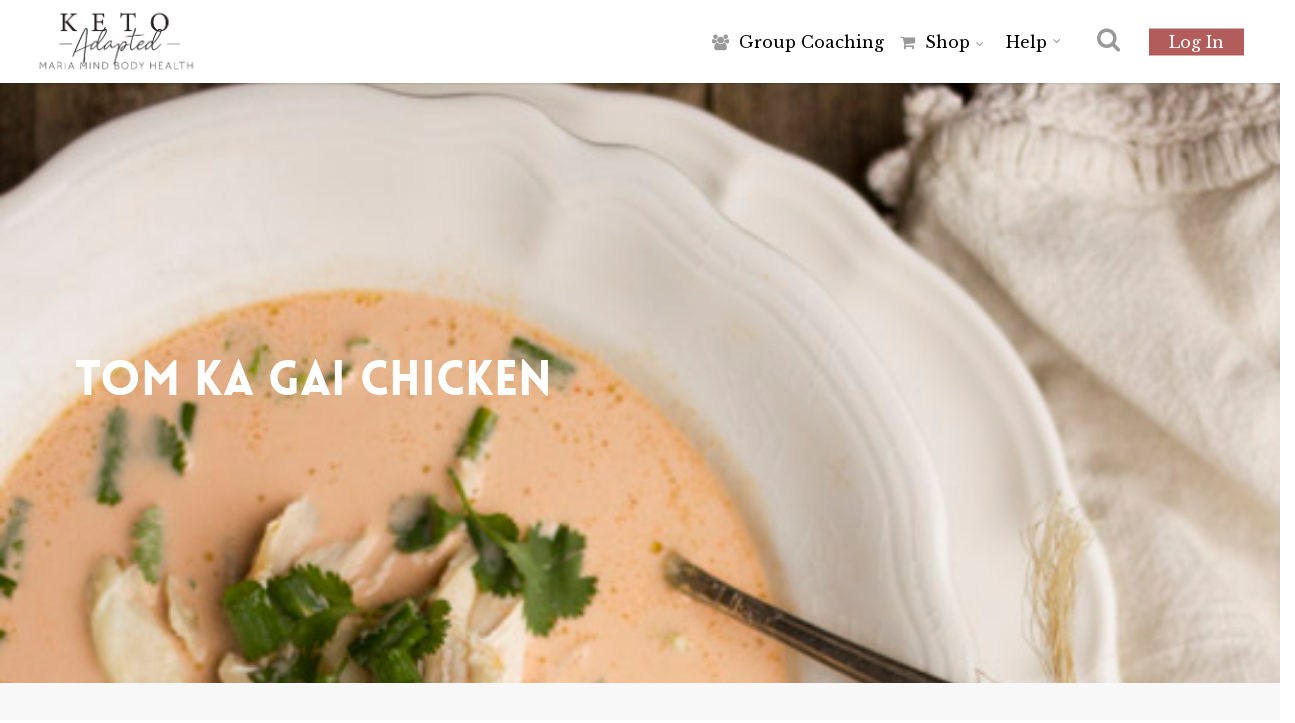

--- FILE ---
content_type: text/html; charset=utf-8
request_url: https://www.google.com/recaptcha/api2/anchor?ar=1&k=6Lcb7qgUAAAAAFevte18NTHDmTxxEZGv0OHoJrbP&co=aHR0cHM6Ly9rZXRvLWFkYXB0ZWQuY29tOjQ0Mw..&hl=en&v=PoyoqOPhxBO7pBk68S4YbpHZ&size=invisible&anchor-ms=20000&execute-ms=30000&cb=2ieot0i8ndjt
body_size: 48952
content:
<!DOCTYPE HTML><html dir="ltr" lang="en"><head><meta http-equiv="Content-Type" content="text/html; charset=UTF-8">
<meta http-equiv="X-UA-Compatible" content="IE=edge">
<title>reCAPTCHA</title>
<style type="text/css">
/* cyrillic-ext */
@font-face {
  font-family: 'Roboto';
  font-style: normal;
  font-weight: 400;
  font-stretch: 100%;
  src: url(//fonts.gstatic.com/s/roboto/v48/KFO7CnqEu92Fr1ME7kSn66aGLdTylUAMa3GUBHMdazTgWw.woff2) format('woff2');
  unicode-range: U+0460-052F, U+1C80-1C8A, U+20B4, U+2DE0-2DFF, U+A640-A69F, U+FE2E-FE2F;
}
/* cyrillic */
@font-face {
  font-family: 'Roboto';
  font-style: normal;
  font-weight: 400;
  font-stretch: 100%;
  src: url(//fonts.gstatic.com/s/roboto/v48/KFO7CnqEu92Fr1ME7kSn66aGLdTylUAMa3iUBHMdazTgWw.woff2) format('woff2');
  unicode-range: U+0301, U+0400-045F, U+0490-0491, U+04B0-04B1, U+2116;
}
/* greek-ext */
@font-face {
  font-family: 'Roboto';
  font-style: normal;
  font-weight: 400;
  font-stretch: 100%;
  src: url(//fonts.gstatic.com/s/roboto/v48/KFO7CnqEu92Fr1ME7kSn66aGLdTylUAMa3CUBHMdazTgWw.woff2) format('woff2');
  unicode-range: U+1F00-1FFF;
}
/* greek */
@font-face {
  font-family: 'Roboto';
  font-style: normal;
  font-weight: 400;
  font-stretch: 100%;
  src: url(//fonts.gstatic.com/s/roboto/v48/KFO7CnqEu92Fr1ME7kSn66aGLdTylUAMa3-UBHMdazTgWw.woff2) format('woff2');
  unicode-range: U+0370-0377, U+037A-037F, U+0384-038A, U+038C, U+038E-03A1, U+03A3-03FF;
}
/* math */
@font-face {
  font-family: 'Roboto';
  font-style: normal;
  font-weight: 400;
  font-stretch: 100%;
  src: url(//fonts.gstatic.com/s/roboto/v48/KFO7CnqEu92Fr1ME7kSn66aGLdTylUAMawCUBHMdazTgWw.woff2) format('woff2');
  unicode-range: U+0302-0303, U+0305, U+0307-0308, U+0310, U+0312, U+0315, U+031A, U+0326-0327, U+032C, U+032F-0330, U+0332-0333, U+0338, U+033A, U+0346, U+034D, U+0391-03A1, U+03A3-03A9, U+03B1-03C9, U+03D1, U+03D5-03D6, U+03F0-03F1, U+03F4-03F5, U+2016-2017, U+2034-2038, U+203C, U+2040, U+2043, U+2047, U+2050, U+2057, U+205F, U+2070-2071, U+2074-208E, U+2090-209C, U+20D0-20DC, U+20E1, U+20E5-20EF, U+2100-2112, U+2114-2115, U+2117-2121, U+2123-214F, U+2190, U+2192, U+2194-21AE, U+21B0-21E5, U+21F1-21F2, U+21F4-2211, U+2213-2214, U+2216-22FF, U+2308-230B, U+2310, U+2319, U+231C-2321, U+2336-237A, U+237C, U+2395, U+239B-23B7, U+23D0, U+23DC-23E1, U+2474-2475, U+25AF, U+25B3, U+25B7, U+25BD, U+25C1, U+25CA, U+25CC, U+25FB, U+266D-266F, U+27C0-27FF, U+2900-2AFF, U+2B0E-2B11, U+2B30-2B4C, U+2BFE, U+3030, U+FF5B, U+FF5D, U+1D400-1D7FF, U+1EE00-1EEFF;
}
/* symbols */
@font-face {
  font-family: 'Roboto';
  font-style: normal;
  font-weight: 400;
  font-stretch: 100%;
  src: url(//fonts.gstatic.com/s/roboto/v48/KFO7CnqEu92Fr1ME7kSn66aGLdTylUAMaxKUBHMdazTgWw.woff2) format('woff2');
  unicode-range: U+0001-000C, U+000E-001F, U+007F-009F, U+20DD-20E0, U+20E2-20E4, U+2150-218F, U+2190, U+2192, U+2194-2199, U+21AF, U+21E6-21F0, U+21F3, U+2218-2219, U+2299, U+22C4-22C6, U+2300-243F, U+2440-244A, U+2460-24FF, U+25A0-27BF, U+2800-28FF, U+2921-2922, U+2981, U+29BF, U+29EB, U+2B00-2BFF, U+4DC0-4DFF, U+FFF9-FFFB, U+10140-1018E, U+10190-1019C, U+101A0, U+101D0-101FD, U+102E0-102FB, U+10E60-10E7E, U+1D2C0-1D2D3, U+1D2E0-1D37F, U+1F000-1F0FF, U+1F100-1F1AD, U+1F1E6-1F1FF, U+1F30D-1F30F, U+1F315, U+1F31C, U+1F31E, U+1F320-1F32C, U+1F336, U+1F378, U+1F37D, U+1F382, U+1F393-1F39F, U+1F3A7-1F3A8, U+1F3AC-1F3AF, U+1F3C2, U+1F3C4-1F3C6, U+1F3CA-1F3CE, U+1F3D4-1F3E0, U+1F3ED, U+1F3F1-1F3F3, U+1F3F5-1F3F7, U+1F408, U+1F415, U+1F41F, U+1F426, U+1F43F, U+1F441-1F442, U+1F444, U+1F446-1F449, U+1F44C-1F44E, U+1F453, U+1F46A, U+1F47D, U+1F4A3, U+1F4B0, U+1F4B3, U+1F4B9, U+1F4BB, U+1F4BF, U+1F4C8-1F4CB, U+1F4D6, U+1F4DA, U+1F4DF, U+1F4E3-1F4E6, U+1F4EA-1F4ED, U+1F4F7, U+1F4F9-1F4FB, U+1F4FD-1F4FE, U+1F503, U+1F507-1F50B, U+1F50D, U+1F512-1F513, U+1F53E-1F54A, U+1F54F-1F5FA, U+1F610, U+1F650-1F67F, U+1F687, U+1F68D, U+1F691, U+1F694, U+1F698, U+1F6AD, U+1F6B2, U+1F6B9-1F6BA, U+1F6BC, U+1F6C6-1F6CF, U+1F6D3-1F6D7, U+1F6E0-1F6EA, U+1F6F0-1F6F3, U+1F6F7-1F6FC, U+1F700-1F7FF, U+1F800-1F80B, U+1F810-1F847, U+1F850-1F859, U+1F860-1F887, U+1F890-1F8AD, U+1F8B0-1F8BB, U+1F8C0-1F8C1, U+1F900-1F90B, U+1F93B, U+1F946, U+1F984, U+1F996, U+1F9E9, U+1FA00-1FA6F, U+1FA70-1FA7C, U+1FA80-1FA89, U+1FA8F-1FAC6, U+1FACE-1FADC, U+1FADF-1FAE9, U+1FAF0-1FAF8, U+1FB00-1FBFF;
}
/* vietnamese */
@font-face {
  font-family: 'Roboto';
  font-style: normal;
  font-weight: 400;
  font-stretch: 100%;
  src: url(//fonts.gstatic.com/s/roboto/v48/KFO7CnqEu92Fr1ME7kSn66aGLdTylUAMa3OUBHMdazTgWw.woff2) format('woff2');
  unicode-range: U+0102-0103, U+0110-0111, U+0128-0129, U+0168-0169, U+01A0-01A1, U+01AF-01B0, U+0300-0301, U+0303-0304, U+0308-0309, U+0323, U+0329, U+1EA0-1EF9, U+20AB;
}
/* latin-ext */
@font-face {
  font-family: 'Roboto';
  font-style: normal;
  font-weight: 400;
  font-stretch: 100%;
  src: url(//fonts.gstatic.com/s/roboto/v48/KFO7CnqEu92Fr1ME7kSn66aGLdTylUAMa3KUBHMdazTgWw.woff2) format('woff2');
  unicode-range: U+0100-02BA, U+02BD-02C5, U+02C7-02CC, U+02CE-02D7, U+02DD-02FF, U+0304, U+0308, U+0329, U+1D00-1DBF, U+1E00-1E9F, U+1EF2-1EFF, U+2020, U+20A0-20AB, U+20AD-20C0, U+2113, U+2C60-2C7F, U+A720-A7FF;
}
/* latin */
@font-face {
  font-family: 'Roboto';
  font-style: normal;
  font-weight: 400;
  font-stretch: 100%;
  src: url(//fonts.gstatic.com/s/roboto/v48/KFO7CnqEu92Fr1ME7kSn66aGLdTylUAMa3yUBHMdazQ.woff2) format('woff2');
  unicode-range: U+0000-00FF, U+0131, U+0152-0153, U+02BB-02BC, U+02C6, U+02DA, U+02DC, U+0304, U+0308, U+0329, U+2000-206F, U+20AC, U+2122, U+2191, U+2193, U+2212, U+2215, U+FEFF, U+FFFD;
}
/* cyrillic-ext */
@font-face {
  font-family: 'Roboto';
  font-style: normal;
  font-weight: 500;
  font-stretch: 100%;
  src: url(//fonts.gstatic.com/s/roboto/v48/KFO7CnqEu92Fr1ME7kSn66aGLdTylUAMa3GUBHMdazTgWw.woff2) format('woff2');
  unicode-range: U+0460-052F, U+1C80-1C8A, U+20B4, U+2DE0-2DFF, U+A640-A69F, U+FE2E-FE2F;
}
/* cyrillic */
@font-face {
  font-family: 'Roboto';
  font-style: normal;
  font-weight: 500;
  font-stretch: 100%;
  src: url(//fonts.gstatic.com/s/roboto/v48/KFO7CnqEu92Fr1ME7kSn66aGLdTylUAMa3iUBHMdazTgWw.woff2) format('woff2');
  unicode-range: U+0301, U+0400-045F, U+0490-0491, U+04B0-04B1, U+2116;
}
/* greek-ext */
@font-face {
  font-family: 'Roboto';
  font-style: normal;
  font-weight: 500;
  font-stretch: 100%;
  src: url(//fonts.gstatic.com/s/roboto/v48/KFO7CnqEu92Fr1ME7kSn66aGLdTylUAMa3CUBHMdazTgWw.woff2) format('woff2');
  unicode-range: U+1F00-1FFF;
}
/* greek */
@font-face {
  font-family: 'Roboto';
  font-style: normal;
  font-weight: 500;
  font-stretch: 100%;
  src: url(//fonts.gstatic.com/s/roboto/v48/KFO7CnqEu92Fr1ME7kSn66aGLdTylUAMa3-UBHMdazTgWw.woff2) format('woff2');
  unicode-range: U+0370-0377, U+037A-037F, U+0384-038A, U+038C, U+038E-03A1, U+03A3-03FF;
}
/* math */
@font-face {
  font-family: 'Roboto';
  font-style: normal;
  font-weight: 500;
  font-stretch: 100%;
  src: url(//fonts.gstatic.com/s/roboto/v48/KFO7CnqEu92Fr1ME7kSn66aGLdTylUAMawCUBHMdazTgWw.woff2) format('woff2');
  unicode-range: U+0302-0303, U+0305, U+0307-0308, U+0310, U+0312, U+0315, U+031A, U+0326-0327, U+032C, U+032F-0330, U+0332-0333, U+0338, U+033A, U+0346, U+034D, U+0391-03A1, U+03A3-03A9, U+03B1-03C9, U+03D1, U+03D5-03D6, U+03F0-03F1, U+03F4-03F5, U+2016-2017, U+2034-2038, U+203C, U+2040, U+2043, U+2047, U+2050, U+2057, U+205F, U+2070-2071, U+2074-208E, U+2090-209C, U+20D0-20DC, U+20E1, U+20E5-20EF, U+2100-2112, U+2114-2115, U+2117-2121, U+2123-214F, U+2190, U+2192, U+2194-21AE, U+21B0-21E5, U+21F1-21F2, U+21F4-2211, U+2213-2214, U+2216-22FF, U+2308-230B, U+2310, U+2319, U+231C-2321, U+2336-237A, U+237C, U+2395, U+239B-23B7, U+23D0, U+23DC-23E1, U+2474-2475, U+25AF, U+25B3, U+25B7, U+25BD, U+25C1, U+25CA, U+25CC, U+25FB, U+266D-266F, U+27C0-27FF, U+2900-2AFF, U+2B0E-2B11, U+2B30-2B4C, U+2BFE, U+3030, U+FF5B, U+FF5D, U+1D400-1D7FF, U+1EE00-1EEFF;
}
/* symbols */
@font-face {
  font-family: 'Roboto';
  font-style: normal;
  font-weight: 500;
  font-stretch: 100%;
  src: url(//fonts.gstatic.com/s/roboto/v48/KFO7CnqEu92Fr1ME7kSn66aGLdTylUAMaxKUBHMdazTgWw.woff2) format('woff2');
  unicode-range: U+0001-000C, U+000E-001F, U+007F-009F, U+20DD-20E0, U+20E2-20E4, U+2150-218F, U+2190, U+2192, U+2194-2199, U+21AF, U+21E6-21F0, U+21F3, U+2218-2219, U+2299, U+22C4-22C6, U+2300-243F, U+2440-244A, U+2460-24FF, U+25A0-27BF, U+2800-28FF, U+2921-2922, U+2981, U+29BF, U+29EB, U+2B00-2BFF, U+4DC0-4DFF, U+FFF9-FFFB, U+10140-1018E, U+10190-1019C, U+101A0, U+101D0-101FD, U+102E0-102FB, U+10E60-10E7E, U+1D2C0-1D2D3, U+1D2E0-1D37F, U+1F000-1F0FF, U+1F100-1F1AD, U+1F1E6-1F1FF, U+1F30D-1F30F, U+1F315, U+1F31C, U+1F31E, U+1F320-1F32C, U+1F336, U+1F378, U+1F37D, U+1F382, U+1F393-1F39F, U+1F3A7-1F3A8, U+1F3AC-1F3AF, U+1F3C2, U+1F3C4-1F3C6, U+1F3CA-1F3CE, U+1F3D4-1F3E0, U+1F3ED, U+1F3F1-1F3F3, U+1F3F5-1F3F7, U+1F408, U+1F415, U+1F41F, U+1F426, U+1F43F, U+1F441-1F442, U+1F444, U+1F446-1F449, U+1F44C-1F44E, U+1F453, U+1F46A, U+1F47D, U+1F4A3, U+1F4B0, U+1F4B3, U+1F4B9, U+1F4BB, U+1F4BF, U+1F4C8-1F4CB, U+1F4D6, U+1F4DA, U+1F4DF, U+1F4E3-1F4E6, U+1F4EA-1F4ED, U+1F4F7, U+1F4F9-1F4FB, U+1F4FD-1F4FE, U+1F503, U+1F507-1F50B, U+1F50D, U+1F512-1F513, U+1F53E-1F54A, U+1F54F-1F5FA, U+1F610, U+1F650-1F67F, U+1F687, U+1F68D, U+1F691, U+1F694, U+1F698, U+1F6AD, U+1F6B2, U+1F6B9-1F6BA, U+1F6BC, U+1F6C6-1F6CF, U+1F6D3-1F6D7, U+1F6E0-1F6EA, U+1F6F0-1F6F3, U+1F6F7-1F6FC, U+1F700-1F7FF, U+1F800-1F80B, U+1F810-1F847, U+1F850-1F859, U+1F860-1F887, U+1F890-1F8AD, U+1F8B0-1F8BB, U+1F8C0-1F8C1, U+1F900-1F90B, U+1F93B, U+1F946, U+1F984, U+1F996, U+1F9E9, U+1FA00-1FA6F, U+1FA70-1FA7C, U+1FA80-1FA89, U+1FA8F-1FAC6, U+1FACE-1FADC, U+1FADF-1FAE9, U+1FAF0-1FAF8, U+1FB00-1FBFF;
}
/* vietnamese */
@font-face {
  font-family: 'Roboto';
  font-style: normal;
  font-weight: 500;
  font-stretch: 100%;
  src: url(//fonts.gstatic.com/s/roboto/v48/KFO7CnqEu92Fr1ME7kSn66aGLdTylUAMa3OUBHMdazTgWw.woff2) format('woff2');
  unicode-range: U+0102-0103, U+0110-0111, U+0128-0129, U+0168-0169, U+01A0-01A1, U+01AF-01B0, U+0300-0301, U+0303-0304, U+0308-0309, U+0323, U+0329, U+1EA0-1EF9, U+20AB;
}
/* latin-ext */
@font-face {
  font-family: 'Roboto';
  font-style: normal;
  font-weight: 500;
  font-stretch: 100%;
  src: url(//fonts.gstatic.com/s/roboto/v48/KFO7CnqEu92Fr1ME7kSn66aGLdTylUAMa3KUBHMdazTgWw.woff2) format('woff2');
  unicode-range: U+0100-02BA, U+02BD-02C5, U+02C7-02CC, U+02CE-02D7, U+02DD-02FF, U+0304, U+0308, U+0329, U+1D00-1DBF, U+1E00-1E9F, U+1EF2-1EFF, U+2020, U+20A0-20AB, U+20AD-20C0, U+2113, U+2C60-2C7F, U+A720-A7FF;
}
/* latin */
@font-face {
  font-family: 'Roboto';
  font-style: normal;
  font-weight: 500;
  font-stretch: 100%;
  src: url(//fonts.gstatic.com/s/roboto/v48/KFO7CnqEu92Fr1ME7kSn66aGLdTylUAMa3yUBHMdazQ.woff2) format('woff2');
  unicode-range: U+0000-00FF, U+0131, U+0152-0153, U+02BB-02BC, U+02C6, U+02DA, U+02DC, U+0304, U+0308, U+0329, U+2000-206F, U+20AC, U+2122, U+2191, U+2193, U+2212, U+2215, U+FEFF, U+FFFD;
}
/* cyrillic-ext */
@font-face {
  font-family: 'Roboto';
  font-style: normal;
  font-weight: 900;
  font-stretch: 100%;
  src: url(//fonts.gstatic.com/s/roboto/v48/KFO7CnqEu92Fr1ME7kSn66aGLdTylUAMa3GUBHMdazTgWw.woff2) format('woff2');
  unicode-range: U+0460-052F, U+1C80-1C8A, U+20B4, U+2DE0-2DFF, U+A640-A69F, U+FE2E-FE2F;
}
/* cyrillic */
@font-face {
  font-family: 'Roboto';
  font-style: normal;
  font-weight: 900;
  font-stretch: 100%;
  src: url(//fonts.gstatic.com/s/roboto/v48/KFO7CnqEu92Fr1ME7kSn66aGLdTylUAMa3iUBHMdazTgWw.woff2) format('woff2');
  unicode-range: U+0301, U+0400-045F, U+0490-0491, U+04B0-04B1, U+2116;
}
/* greek-ext */
@font-face {
  font-family: 'Roboto';
  font-style: normal;
  font-weight: 900;
  font-stretch: 100%;
  src: url(//fonts.gstatic.com/s/roboto/v48/KFO7CnqEu92Fr1ME7kSn66aGLdTylUAMa3CUBHMdazTgWw.woff2) format('woff2');
  unicode-range: U+1F00-1FFF;
}
/* greek */
@font-face {
  font-family: 'Roboto';
  font-style: normal;
  font-weight: 900;
  font-stretch: 100%;
  src: url(//fonts.gstatic.com/s/roboto/v48/KFO7CnqEu92Fr1ME7kSn66aGLdTylUAMa3-UBHMdazTgWw.woff2) format('woff2');
  unicode-range: U+0370-0377, U+037A-037F, U+0384-038A, U+038C, U+038E-03A1, U+03A3-03FF;
}
/* math */
@font-face {
  font-family: 'Roboto';
  font-style: normal;
  font-weight: 900;
  font-stretch: 100%;
  src: url(//fonts.gstatic.com/s/roboto/v48/KFO7CnqEu92Fr1ME7kSn66aGLdTylUAMawCUBHMdazTgWw.woff2) format('woff2');
  unicode-range: U+0302-0303, U+0305, U+0307-0308, U+0310, U+0312, U+0315, U+031A, U+0326-0327, U+032C, U+032F-0330, U+0332-0333, U+0338, U+033A, U+0346, U+034D, U+0391-03A1, U+03A3-03A9, U+03B1-03C9, U+03D1, U+03D5-03D6, U+03F0-03F1, U+03F4-03F5, U+2016-2017, U+2034-2038, U+203C, U+2040, U+2043, U+2047, U+2050, U+2057, U+205F, U+2070-2071, U+2074-208E, U+2090-209C, U+20D0-20DC, U+20E1, U+20E5-20EF, U+2100-2112, U+2114-2115, U+2117-2121, U+2123-214F, U+2190, U+2192, U+2194-21AE, U+21B0-21E5, U+21F1-21F2, U+21F4-2211, U+2213-2214, U+2216-22FF, U+2308-230B, U+2310, U+2319, U+231C-2321, U+2336-237A, U+237C, U+2395, U+239B-23B7, U+23D0, U+23DC-23E1, U+2474-2475, U+25AF, U+25B3, U+25B7, U+25BD, U+25C1, U+25CA, U+25CC, U+25FB, U+266D-266F, U+27C0-27FF, U+2900-2AFF, U+2B0E-2B11, U+2B30-2B4C, U+2BFE, U+3030, U+FF5B, U+FF5D, U+1D400-1D7FF, U+1EE00-1EEFF;
}
/* symbols */
@font-face {
  font-family: 'Roboto';
  font-style: normal;
  font-weight: 900;
  font-stretch: 100%;
  src: url(//fonts.gstatic.com/s/roboto/v48/KFO7CnqEu92Fr1ME7kSn66aGLdTylUAMaxKUBHMdazTgWw.woff2) format('woff2');
  unicode-range: U+0001-000C, U+000E-001F, U+007F-009F, U+20DD-20E0, U+20E2-20E4, U+2150-218F, U+2190, U+2192, U+2194-2199, U+21AF, U+21E6-21F0, U+21F3, U+2218-2219, U+2299, U+22C4-22C6, U+2300-243F, U+2440-244A, U+2460-24FF, U+25A0-27BF, U+2800-28FF, U+2921-2922, U+2981, U+29BF, U+29EB, U+2B00-2BFF, U+4DC0-4DFF, U+FFF9-FFFB, U+10140-1018E, U+10190-1019C, U+101A0, U+101D0-101FD, U+102E0-102FB, U+10E60-10E7E, U+1D2C0-1D2D3, U+1D2E0-1D37F, U+1F000-1F0FF, U+1F100-1F1AD, U+1F1E6-1F1FF, U+1F30D-1F30F, U+1F315, U+1F31C, U+1F31E, U+1F320-1F32C, U+1F336, U+1F378, U+1F37D, U+1F382, U+1F393-1F39F, U+1F3A7-1F3A8, U+1F3AC-1F3AF, U+1F3C2, U+1F3C4-1F3C6, U+1F3CA-1F3CE, U+1F3D4-1F3E0, U+1F3ED, U+1F3F1-1F3F3, U+1F3F5-1F3F7, U+1F408, U+1F415, U+1F41F, U+1F426, U+1F43F, U+1F441-1F442, U+1F444, U+1F446-1F449, U+1F44C-1F44E, U+1F453, U+1F46A, U+1F47D, U+1F4A3, U+1F4B0, U+1F4B3, U+1F4B9, U+1F4BB, U+1F4BF, U+1F4C8-1F4CB, U+1F4D6, U+1F4DA, U+1F4DF, U+1F4E3-1F4E6, U+1F4EA-1F4ED, U+1F4F7, U+1F4F9-1F4FB, U+1F4FD-1F4FE, U+1F503, U+1F507-1F50B, U+1F50D, U+1F512-1F513, U+1F53E-1F54A, U+1F54F-1F5FA, U+1F610, U+1F650-1F67F, U+1F687, U+1F68D, U+1F691, U+1F694, U+1F698, U+1F6AD, U+1F6B2, U+1F6B9-1F6BA, U+1F6BC, U+1F6C6-1F6CF, U+1F6D3-1F6D7, U+1F6E0-1F6EA, U+1F6F0-1F6F3, U+1F6F7-1F6FC, U+1F700-1F7FF, U+1F800-1F80B, U+1F810-1F847, U+1F850-1F859, U+1F860-1F887, U+1F890-1F8AD, U+1F8B0-1F8BB, U+1F8C0-1F8C1, U+1F900-1F90B, U+1F93B, U+1F946, U+1F984, U+1F996, U+1F9E9, U+1FA00-1FA6F, U+1FA70-1FA7C, U+1FA80-1FA89, U+1FA8F-1FAC6, U+1FACE-1FADC, U+1FADF-1FAE9, U+1FAF0-1FAF8, U+1FB00-1FBFF;
}
/* vietnamese */
@font-face {
  font-family: 'Roboto';
  font-style: normal;
  font-weight: 900;
  font-stretch: 100%;
  src: url(//fonts.gstatic.com/s/roboto/v48/KFO7CnqEu92Fr1ME7kSn66aGLdTylUAMa3OUBHMdazTgWw.woff2) format('woff2');
  unicode-range: U+0102-0103, U+0110-0111, U+0128-0129, U+0168-0169, U+01A0-01A1, U+01AF-01B0, U+0300-0301, U+0303-0304, U+0308-0309, U+0323, U+0329, U+1EA0-1EF9, U+20AB;
}
/* latin-ext */
@font-face {
  font-family: 'Roboto';
  font-style: normal;
  font-weight: 900;
  font-stretch: 100%;
  src: url(//fonts.gstatic.com/s/roboto/v48/KFO7CnqEu92Fr1ME7kSn66aGLdTylUAMa3KUBHMdazTgWw.woff2) format('woff2');
  unicode-range: U+0100-02BA, U+02BD-02C5, U+02C7-02CC, U+02CE-02D7, U+02DD-02FF, U+0304, U+0308, U+0329, U+1D00-1DBF, U+1E00-1E9F, U+1EF2-1EFF, U+2020, U+20A0-20AB, U+20AD-20C0, U+2113, U+2C60-2C7F, U+A720-A7FF;
}
/* latin */
@font-face {
  font-family: 'Roboto';
  font-style: normal;
  font-weight: 900;
  font-stretch: 100%;
  src: url(//fonts.gstatic.com/s/roboto/v48/KFO7CnqEu92Fr1ME7kSn66aGLdTylUAMa3yUBHMdazQ.woff2) format('woff2');
  unicode-range: U+0000-00FF, U+0131, U+0152-0153, U+02BB-02BC, U+02C6, U+02DA, U+02DC, U+0304, U+0308, U+0329, U+2000-206F, U+20AC, U+2122, U+2191, U+2193, U+2212, U+2215, U+FEFF, U+FFFD;
}

</style>
<link rel="stylesheet" type="text/css" href="https://www.gstatic.com/recaptcha/releases/PoyoqOPhxBO7pBk68S4YbpHZ/styles__ltr.css">
<script nonce="aX7jOk9BAPtTxOwUkI6WcA" type="text/javascript">window['__recaptcha_api'] = 'https://www.google.com/recaptcha/api2/';</script>
<script type="text/javascript" src="https://www.gstatic.com/recaptcha/releases/PoyoqOPhxBO7pBk68S4YbpHZ/recaptcha__en.js" nonce="aX7jOk9BAPtTxOwUkI6WcA">
      
    </script></head>
<body><div id="rc-anchor-alert" class="rc-anchor-alert"></div>
<input type="hidden" id="recaptcha-token" value="[base64]">
<script type="text/javascript" nonce="aX7jOk9BAPtTxOwUkI6WcA">
      recaptcha.anchor.Main.init("[\x22ainput\x22,[\x22bgdata\x22,\x22\x22,\[base64]/[base64]/[base64]/bmV3IHJbeF0oY1swXSk6RT09Mj9uZXcgclt4XShjWzBdLGNbMV0pOkU9PTM/bmV3IHJbeF0oY1swXSxjWzFdLGNbMl0pOkU9PTQ/[base64]/[base64]/[base64]/[base64]/[base64]/[base64]/[base64]/[base64]\x22,\[base64]\\u003d\x22,\x22JMK7f8Koa2lII8KNEml2ajLCoC7DmRZ1I8Opw4DDqMO+w4oQD3zDrEwkwqDDlznCh1B2wrDDhsKKMBDDnUPCpcOGNmPDslvCrcOhP8ORW8K+w7HDjMKAwps8w53Ct8OdVh7CqTDCo3fCjUNrw4vDhEAvXmwHCsOfecK5w5PDrMKaEsOxwoEGJMO+wr/DgMKGw7bDnMKgwpfCoz/CnBrCkWN/[base64]/DmsOWQsKFwq7CkcOzwrppSsK8wo3ChhzCtMKBwoXCsRV7wqp0w6jCrsKOw5rCim3DsDU4wrvChcKAw4IMwqHDiy0ewprCr2xJGMOVLMOnw7REw6lmw6rCosOKEAtMw6xfw4PCmX7DkFjDgVHDk0Y+w5lyYcKmQW/DjjACdXAgWcKEwpfCiA5lw7vDoMO7w5zDrUtHNX4Ow7zDonjDn0UvJj5fTsKpwrwEesOJw57DhAsDHMOQwrvCosKYc8OfJMOjwphKVMOGHRg+YsOyw7XCjcKLwrFrw6gRX37CnDbDv8KAw4zDh8OhIxdrYWoyOVXDjXTCti/[base64]/ConJZVcK9woxnw45XwrrCsMOjwofCnsKSDsOKfhnDiMO+wonCq2V3wqs4cMKTw6Zfb8OrL17DkVTCoiYlN8KleUbDnsKuwrrCgQ/DoSrClsKVW2F4wpTCgCzCpU7CtDBJPMKUSMOJN17Dt8KkwpbDusKqXDbCgWULL8OVG8O4wppiw7zCrsOMLMKzw43CuTPCsj/ChHEBXcKgSyMRw7/ChQxrX8OmwrbCu3zDrSwuwq1qwq0GGVHCpnbDp1HDrjfDlULDgRzCqsOuwoItw5JAw5bCsElawq1+woHCqnHCrcKnw47DlsOMSsOswq1GIgF+wrjCq8OGw5EGw5LCrMKfJADDvgDDoVjCmMO1TcODw5Zlw4lawqB9w4k/w5sbw57Dg8KyfcOFwqnDnMK0Q8KkV8KrEcKiFcO3w73Co2waw68awoMuwovDtmTDr2TCmxTDiFjDoh7CigwWY0wEwqDCvR/[base64]/w6tPwoLCtMKqw5MPwqvDisK8wo4Bwr3CtGrClj8kwqtqwrFlw4HDpBFwecK4w4zDssOGbHBJXsOVw6h3w7/Cr0MWwoLDgsOGwrLCksKewoHCpsKfEsO1w7xFwrMtwo91w5/ChhIww6LCrTTDgF3DpgYMNcOkwq9ow7Y2IsORwqfDqcKddB3CgBghKB7Cn8KHBsKPwq7DoSrCl1M/U8Kaw588w51VMA8Xw6vDpMOUMMO6CMOtwrRBwoHDkVfDksKMDR7DginCt8OQw7VfDTzDv3BDw7knw4caHHnDgcOFw5haKlPCsMKFUTXDhAYnw6DCtgrCn3jDkgsKwovDkS7DiANVNWBPw7LCtGXDg8KOeDA1XsO9NW7CkcO/w4fDgx7CuMKFbkN6w6ptwrdyVxTCow3DssKVw5gTw57CvCfDgCpSwpXDpipdP2cmw4AHwq7DjMK1w4Ekw7tbZcOeXmAEBS5zZlHCl8KOw6VVwqYhw7TDhMOHa8KCfcKyKmHCg0HDm8OjbS01HUR+w7xJB07CjcKQe8Kfwo7DvhDCscKBwp/Dg8KvwpXDsSzCpcKhSRbDocKywrzDosKQw6fDocOTHjPChHzDrMOqw43CjcOxcsKTw5LDk0oTOAUjBcOYLlQhTsOMHMKqOntQw4HDscOCS8OVR0s/[base64]/DoMKmb0bCjMOBw75gUcK2HcK2XsKPIMKSwo9Kwo/CplxfwqRcwqjDrhZdwqnCv2QTwqzDnXlCVcOewrhiw6fDkn3CtHo8wrTCocOgw7bCtsKiw7R2CltAcHvCqi5zX8KTc1zDrcK5WQVdScOnwoszISkad8Oaw73DnTPDlMOQYsOcXMOeOcKRw7x+SzYcbQgNZShnwq/DhVUNJwdqw45Fw7o5w7zDuRNTajpmFEnCssKpw7l1VxM1NMOhwp7DrhDDpsOWMkDDnR9jFRRxwqzCjBsewrMVX1nCqMKowpXChADCoCzDqRcvw4fDtMK5w4ARw55qR0rCi8KYw5/DusOWfMOuG8O1wo5rw5YeTijDp8KvwqjCpT85bnDCncOGXcKGw6t9wpnCi3ZFDMOoNMKfcm3Cq2g6PkrDiHTDq8OSwrUTTsKzcsKew61PMcK5DMK9w4rCon/[base64]/CmcOIR8Kwwq3DtjrDglPDjjEFwrLDmcKzYMOlD8KeFkQNwqYVwq0laQzDnRltw6XDlCrCnWMswpjDgD/DqFlBw7jDlHgGwq0Tw5vDiivCmgcfw5rCsGRMDF5cYnrDqjc+GMOCWkDCgcOCW8OVwoBYHcKuwpbCpMOfw67ChjPCg28CHhgRb1kPw6HDrRVaThLCl112wo3CqsOcw4ZrP8OhwrrCsGg3AMK+MAzClWfCuW8vwr/CuMOkKTJhw4zDij3CksO4EcKyw6IzwpUew6YDdsOZP8K5w5DDmMOIFC1xwojDscKMw54waMOlwqHCswXCgcOUw4o1w4nDusK+wrLCo8Omw6/ChsKvw4V1w5rDrsKwcndhVMO8woXCl8Okw7kMKyBtwqZ4Hh3Cvi/Dh8Ozw5bCqMK1UsKkUCjDiXQywpw/[base64]/Dj8KHf8K4w5MXYsKuwqRMw6fCr8K2CVpAwro0w6J4wrtKw4TDucKHDMKzwoBmJw3CmmoZw6gpdxEiwoA1w7fDhMOYwr/Dk8KwwrwIwrZxOXPDhcOdwqXDmGHChMO9SsKQw4fCo8K1S8KxNsOuFgzDhcKtbVrDqMK3VsO5aWTCucOxaMObw550ZcKAw5/Ci1JwwqsYYjEQwrzDg2LDn8Opwo3DhsKpOwRqw6bDuMO+wo3CuHfCh3JDw65iFsK9aMO6w5TCmsOfwqnDlVDDocOrKcOhGsKLwqXDvWdvR31fW8KjW8KACcKPwqbCmcOdw5clw51vw6nCjlcAwonCvRvDhWPDgnbCuWQFwqPDjsKQHMKVwoZsNTQfwp/[base64]/wrXCvh9NcsKfU0RiwqNIw4HDjsOgIsKecsOtw4RxwpTDtsK7w6vCpX4EB8OAwqVBwprDm14xw4vDmh3CtsOBwqYdwpbDlSXDmhdDw55QYMKsw5jCj2DDjsKOw6vDr8O/w5dKE8KEwqcbE8O/dsKaT8KQw7zDtgRcw4Nufl8TAW4TbDfCgMK5Py7CscO/aMKywqHDnRTDn8OtQzQnGMOERjgZRsKcMTfDjQYENcKLw5jCtMKqbAjDqmbDtsOowoHCg8KxZMKsw5TClAbCvMK8wr84wpEwGwHDgCs5w6NdwopcDnpswqbCs8KYCMOZXGTCh1QHwqrCtMKdw4fDrFldwrfDmcKfR8KDfA5EWxnDoEoDYsKtw77DtE80FGd+Xl/Co3XDsxItwq4SLXXCgj/Dg0pbOcO/w7PDhDLDuMO6fylYw4c6IGpUwrrDvcOYw4wbwoY/w4VJwo3DmTUxK1vCkGd5Z8KlGsK4wo/DgQHCkyrCiQ8NdcKEwodZBmTClMOww5jCqRTCmcOMw6vDpFpXED3ChT7DpsKFwpVMw6PCl1V+wrTDp2snw6fDhExsacKQWsK5BsKiwo5xwrPDn8KMKULDr0rDmG/Clh/CrGTDhjvDpyfCqcOyO8OSO8KeGMKDWVzCpVJJwqjCv2wDEHg3dCzDjH3CqDHCs8K/[base64]/CpsOkwo8QdCcCw7rDpkIuXiLCuU08PMK+w7QhwqnCjz5lwoHDgXbDpMKJw5DCvMKVw7HCh8OowpJ0R8KNGQ3CkMO2IMKxf8Kiwrw6w47DkGkrwqjDin1zw4DDllMifwrCiXDCrMKIw7/DncO1w5tlLy5TwrPCj8KzeMK2w5dFwrvCu8OIw7rDqsKOPcO2w73CjGIgw5QkbiYXw58HecO6XgBTw5EpwoXCgXozw5jCjMKQFQU7RCPDtAXCmcOfw7XCnMKxw7xlBUZkwqLDlQnCpcORfUtywoXCmsKfw5s9N10cw5jDmAXCmsKQwq8HeMKZesK9wr/[base64]/CmwjCqsKDwpROHcKAWUZ9wr/CpsKuGMK1QldwccOqw4NWIMKhdMKQw4oNKj0lXsO6GsKfwq18EsOURMOow7Z1w5jDngvDsMO4w5HCj2XDtcOhFVrCs8K/EsKiN8O4w4/[base64]/w7JTw4QRwpLDhcKNenHDq3lISDjCsH/DgSxvbXlYwpEpwrXDi8OKwoxxX8OpaWFGEsOwKMKxT8K8wqxYwrJMb8ORLl13wofCucO8woTCuBwLQn/Cuy93OMKlSGjCjXfDj3/DosKUfsOew53CocOyXcOHV0LClMOUwpAgw6tSRMOQwp7Coh3ChMKhciUIwotbwpHCvBrDqi7CqGwYwodkZBrDp8Obw6fDocK6V8Kvw6fCpDvCiyRJWj7CvDMBaBV6wpXDgsORAMK1wqsnw7fCsyPCj8OQH0bChcOHwr/CgAIPw7hEwq/[base64]/[base64]/[base64]/DqWp+wroTTcO7w4HDq8OJXjAQw7bCjMOedMKyU046wpd3KsKawrZwRMKHIsOEwpY9w4/[base64]/OSTDnAcZw4HCnHw2YMO4w5fCuSBtLWjChcKMD2orZFnDo2J2wqdGw5krf1lmw6smO8OgXsKhIhlGAF0Lw5PDvMKyam/DqD0mTirCrVxhQMK7VMKCw49rf0lIw5Ufw6fCmyfCtcKxwq8naGPDhsOacknCgwd4w5B3ETZmIwxkwoXCmcO1w7rCjsKUw4PDhXXCg1psOcO7wpwvacKoNE3ClThswo/CkMKhwprCmMOsw6nDiQrCuyfDt8OawrUnwqXClMOfSXxWSMK5w4XDllzCjyLCiDDCnMKtGTxDAU8qG1diw5ZVw4ARwo3Cs8Kuw5lTw6DCi1rCrUTDmw4aPcOwKiZZI8K0MsOpw5DDsMOHTBQBw7nDp8OIwotdw6/CtsKGC3rCo8KeQDjCn2wRwpkbGcK2e0lgw7Muwo0Mwr/DsjLCthRzw6XDuMKXw5BKBcKYwq3DnMK+wprDlUPDqQlxSjPCj8O9ZQsUw6dYwo1yw6zDv01zGsKWRlY0S3zCoMKDwpHDiEtFw4wkC0J/XBhSwoZKNnZlwqtGw4hJShxEw6jDr8KYw4/Dm8KAwpNtS8OMwrnClcOEKFnDmnHCvsOmI8O8ZMOzw6DDusKmewsAdArCmAkmVsOIKsK5T0Z6cHMBw6lrwpvCiMOhaygHTMKTwoDDgMOUMcOxwpjDh8OQHUfDi19Mw4kSX1Ntw4NQw7PDoMKmPMOmUjsJSsKXwokRblhNeFTDjsOZw4kmw4DDkh/CmwsfQ2p/[base64]/Dpn/DuMO0w45+wpcmXiJ0w4DDqMOYw6XDl8OrwrHDkcKLwqgVwopJM8KsfcOLw5XCnMKGw6DDiMKowqENw6LDpQtUI0EMQcKsw5tnw4/[base64]/[base64]/Cl2TDiMO4w4xZWn5bwpHDuF3CkcOPw5EIwoTDtcK8wrzDkmgFfXTCtsKSN8K8wrTCh8KNwoYww7/ChcKwbHTDu8KLVhnCmMKPXnDCqh/CrcOgZCrClyLDmcKSw61LIsKtYsKkMMK0JT3Du8OIY8OuGsO3acK6wrfDr8KvW0hUwp7DgcKZEhPCiMKbEMKOBMKowpR0wpw8LMKUw4bDg8OWTMONGSPCsk/ClcOtwpUsw5xvw4dswpzDqlrDgDbCmjXCsG3DicOPbsO/wp/ChsOQwqfDhMOzw7jDvWYEFcK7Yi7Drl0Ew77Cjj5Mw5U+YE3DphHDgVHCu8OhUcOOJcOaXsOcRQJFKF8ewpheScK2w4vCqnIuw74ew67DksKVaMK1w4hSw6/DsTjCtB4xIi7DjknCqxxvw6tlwrVlWk3DncOkw6jDisOJw6s1w7LCpsKNw5oXw6oaXcOmdMOkH8KPN8ODwqfCgsOgw63DpcKrO3hkJgRUwpzDlsO3Lg/CiRU6AsOcJMOlw5rCkMKIO8Ovd8OqwpPDu8O/[base64]/DmVhZw7zCnBkjwpzDvzZWwp81w6A9IG3DiMK/f8Onw7Nzw7DDrsKuwqfCpEXDk8OoWMKRwqrCl8KoVMOQw7XCpUPDsMKVIALDlCMYWMOxw4XCk8KbF09ew4Idw7Q1GEZ8W8Otwr7CusKKwr3Cs0/[base64]/CiUMSw5PCpMKuwrkww4HCtkdEN8KJaQLDlcOLGMKNw7sew6YiAnXDi8KaJ3nCg2xXwrISXcOowqvDny7Cl8Khwrxbw6bCoDxrw4Z5w77DuRDDmHHDpMKsw4PCrC/DtsO1wrHCr8OYwog6w5HDrQFlSkxswoVwJMKTZsOnb8OSw7ogDSfCqWXCqCjCqMKJOUrDtMK6wqXDtSYXwr7CucO2BDjDhElJQsOROAHDnm0NHlNAC8OKCX4TWGDDsk/Dq2nDv8Kgw7PDscOLV8OIL2nDgcKuYG5wBMKZw4pVQwLDulBsUcKlw6HClcK/bsOKwr7DsXfDlMO0wrswwpXDh3HDlcOsw6dHwrsjwqrDqcKWMcKlw6R8wqPDkn/Dojpqw4nDuynCuirDvMO9M8O3cMORDn8gwoNCwp9swrLDghAFQQw/wrhHAcKbBUwrwo/Cu0QCPDvCnMOJdsO5wrdJw7PCm8OFLMOfw5LDlcKkZAPDs8OQYsKuw5fDiGhAwrUxw4jDosKdQVQFwqfDizwSw7HDmEzCn0wnTU7CjMKnw5zClBd8w7jDmcK7KmoBw47DtCInwpTChVBCw53ChsKVL8K1wpdPwpMHdMO2MDvDmcKOZMOOTwLDsSBIIkpRBE/CnGp/BDLDhMObDF4dw6tHwqcnKn0XFsOMwprCp33Cn8OQRjTCl8K1JFM9wpdUwpBXVcKQT8OTwq9bwqvCtcOiw4UJwqsXw64pPgrDlV7CgMKVDHN/w53ChBLCgsOAwooVLMKSwpbCt0l2JcK0GUTDtsOuXcOWwqV6w7dxwpxfw40CH8OEQCZLw7dqw4LCrMOuSmxtw7XCvWoDCcKGw4HCoMOxw5s6am/Cq8KEUMOAHRHDlAzDsF3Cu8KyCjPChC7CrlHDtsKuwqvCkgc7HW4YWXQfZMKVTcKcw7/Dt0LDtEpSw4bCuSVoPUHDgybDk8OCwqTCuE4fWsOHwroXw5lDw7vDpsKaw5UmQ8OnAXY0wpZswpzCtcOgXwgwHgg2w6l8w7IuwqjCizHCrcK6w4sJEsKawq/Co0jCiRnDksK5TjLDkxlNPR7DpMKCayspSQXDn8OtCx9hdMKgw6BjXMKZw63CoCzCiFJ+w4chH0c5wpU/f0TCsmPDvnfCvcONw4zCnAUPCWDCsWAZw4DCs8KcQ1hERRDDpA85TcKJwonDgWLCoh7Ck8OTwrrDoBfCskvCmsOAwqzDlMKYb8O/wo5YITYAcEnCpnnCok5zw4/DosOqeSU4NMO2wqjCoHvCngVAwpbDv0ZTcsKlA2/CnwfDisKZI8O2LjHCh8ODUsKbe8KFw63DqGQVOx/DlU1owqJZwqXDl8KRZMKHMsOON8O+wq7CisOUwpBhwrAQw7HDhDPCsSIJIxRYw4QOw4HCnhB6DGkxUX9+wq1oKkBrUcOqwrPDnn3Ciy4XSsOqw6J3woQTwrvCv8KxwpcBCnTDgsKZInrCtxwmwqhRwpbCgcKKYMKLw7QqwrzCgWUQI8Obw7/Cv3jDiBDDpsK6w7tdwqpyCU5Awr3DhcKRw5HCjE1Xw7nDpcKbwqlnQmVYwq/DvT3CuSItw4PDuRjCixYEw4TDjy3ClnoRw6vCkjDDu8OQBcOvVMKWw7XDtBPCusKMe8OkVE4SwqzDjyrDnsKew6/[base64]/w4NQLsO4Sx3DiMKbQcKYwpRXb8Onw7jCgcKyeRLCrsKawoF/w43Co8O0aAEqBsKuwoXDtMKYwroTAWxKGx9Wwq/CjsKPwqjCosKlV8OwCcOLwobDm8OVbXIFwpROw75yd1pMw7XCihfCsDNsWMORw4F0PHh6w6PDocOCRE/DszYobzEbRsKQfcOTwpXDqsOQwrdBFcOxwrnDlMOgwp8aEmktb8KOw403ecKvPBHCuEbDkXgLM8OWw4LDnFw7dWQKwoXDukJKwp7Do3IvQmENCsO5eyl9w4XCsWHCgMKDJMKgw7vCtXZVw6JHXG4xenvCusO/w68Ew6rCkcOFN08WMMKBaDDCp23DsMKuPGt4LUDCnsKCHhpMXDVVw7IHw6XDuRrDj8OUJMKjaEHDk8KeaBrDh8KYKSIfw6/DrnTDosOLw6DDuMKMwr1ow5HDs8KVJBjDuVfCjUAcwqFpwpXCkjsUwpLCqTjCiS9Fw43Dlz0vMMOJw4jDjA/DtAdvw6MJw63CssKQw7hHLn1ofcOpM8KpDsOwwrddw7/CtsKRw5kGLjICDcK/JQYvFiUow5rDuxrCrDNbQQ4bwpLCjyEHw67CkGwfw7vDnT7CqMKhCsKWP31PworCt8K7woDDrsOmw5/Dr8O2wobDvMKdwpTCjGbDlm0ow6R0wozDgm3Cv8KrR3ERSVMFw5gJIlpIwqEKOsOMFmJ+VQHCn8Kxw6vDuMO0woNvw7NwwqRbf0jCkCbDrcK0DWNJwrx/Z8OwXMObwqQUVMKFwq9zw5d0Lxorw4EZwokhWcOZL0HCnxjCpBhowrLDpMKkwoTCrMKHw43DrwnCqkbCg8KDe8KVw7zCmMKWFsK5w4PClBRZwooMPcKtwpULwq1PwobCt8KbHsKswqd2wro5R2/DhMOvwoTCgEcGw43DksK3S8KLwq09w5rCgkHDisKqw4DCu8KcLh/DqR/DmMO/w6wpwqjDv8KpwrNPw5otUn/[base64]/CosKBwojDpsO8wqrDu8KuJzsBw6kdGMO4JkbDmMObw6NTw4PDvcOJBcOJw4vChGECw7/Ch8Ovw6Z7ADxzwobDj8KgYxpNGGvDnsOiwq/DiRpRd8KowpfDjcO8wq7Cp8KmNQjDr2bDvMKAIsOqw4g/[base64]/CosOaNjc1w4lTGsKuR8OuwrElNX3CgksfR8KZQjPDncOyHsOjwrR7FMO3w7PDmAxEw5M0w714dcKzPQ/CocOfGcKjwprCrsOFw7waZm/CmA3DuzU2wr4Xw5fCo8KZT2DDlcOoN3TDvsOYfcKlXyvCoQ16w41pwpDCrDQiU8KLO10Ww4YzQMOGwqrCnBjCtmrDigzCvMOMwq/DvcKXeMOxUUFfwoNqQxFASMOzPQnCvMKpVcK0wpEPRD7Dk2R4HVLDvcORw7BkcsOOFjdcwrIiwokqw7RNw7PCkG7DpMOwCxMgRcO1VsOWZ8KwS0h/[base64]/wojCnV3Dn8K2w7R+bRlRwoBUw7nComJXw5TDmkIrbDTDsMKlGjtawoRQwrInwo3Co1dgw6rDssOjIBA1NQ5+w5UbwpXCuyxiUcO6fAwqw4XCk8OwRsOJGGfChsOZJMK2wpzCrMOmPCpCXk0Nw77ChxYQw47CgsO5wr7Cv8OyNz7DilEpWzQ5w5LDiMOxU2plw6/[base64]/CosORasKyasOawrLCiMK/[base64]/[base64]/[base64]/NCkaw4TCoVHDkk0Mw7Vjwq/CpF9wG1/ChBTCh19oMmbCiD/[base64]/O8KUcWMBFiguccK7wqUDw5FrwrjDm8OtE8KawoECw7/[base64]/CiMKQbyTDt0PDjzsfchnCjsKYT2hsw7nCoXHCmxbCpg82w73DvsOiwoPDpi9Rw60la8OyCcK3woLCpMOSVcO7a8KWwrbCt8Kab8O/fMOoGcOCw5jCjcKRw5pRwr7DuSJgw7tgwpUJw6I6wpHDhhDDux/DgsKVwpHCn281w7TDpsOhGDBgwovDm2fCoyvDu0vDi3Nowq8Ww7Uaw6sgT3l0HFx0AsOYAsODwqsjw6/CiFhPBjV8w5nCmcOYEsOqVmkiwp3DqcOZw7PDk8O1w4EIw4XDk8OFC8KRw4rCjcOuSiEkw4bCik/DnB/CplbCsS3DqyjCplA9AkYkw58awoXDiWo5woXCu8O5w4fCt8OYw6RFwrgSG8Ohw4BeBV5rw55MIMKpwoFaw5NaInwLw5Qlaw/CksOJEgpxwqHDlALDvcK4wo/[base64]/DpMO6w7TCncKyChzCpHUPwoHCgcKpw69XVB/ClnEsw7xQw6bDgTY+Y8O6UBPCqMKywqBNKFM0ccOOwpYhw4DDlMOOw6Iew4LDjAw9wrBZEsOecsOJwrhhw4XDnMKEwrvCsmljJAzDhX1zNMOUwq/DomMlIsOhDsKSwobCsGt+GxzDjsKTLQ/CrRobAcOsw4vCmMKeSGnDjXzCgsKuEcOYGiTDksOoNsOhwrbCuBRswqzCh8KZb8OVasKUwoLCmHoMQz/CjFvCsEl0w7pZw5DCtMK2WMORZsKSwphRJWxQwqTCqsKhw5vCk8OfwqspdkZuOMOnEcO9wrMeeS1Hwo92wqDDh8OMw61twofDsD89w43Cv1VIw4/DucOiWnDDlcO+wo9Gw6DDvDDChnHDl8KYwpNswpDCiHPDnMOzw5MSbMOGTXzDtsK+w7NgK8K+FsKowppEw4QuLMOLwpJPw707DgzCgDoRwrlZUhfCox9XFgfCsBbCsW4rwpYcw6/[base64]/DnEl5w43CocOJBsKUCVLDtnJ6w4tAw6/Dm8KXcRnDulFCV8O9woDDrsOKH8Ojw6rCoGTDhSxIWcKGZXx4VcKDLsOnwpQPwow1wrPCusKMwrjCuE82w7rCsHlNbsO8wo4WDMKsP28xbsODw5/DlcOIw4LCv1rCsMKrwoDDo3jDgw7DqB/CiMOpAFvDqW/CiC3DlUZDwp9dwqdTwpPDshUYwr3Cs1Nrw5DDsDzCgWvCpQLDnMK+w4g1w6rDisKJEh7ChkTDhV1iNX3DusO1w6nCusK6N8KAw60fwrrCnTA1w7nCuXtBQMOYw5/[base64]/DocKuw6VyC8KIcgrClcK3w7TDtELCncOcKsOqw7VdcgM3DgRGMj1awr7DjcK8QF9jw7/DkzgHwrRrYMKDw63CrMKnw6vCmGgSJSQlMBd2DGZww43DhnAOC8OWwoMpwqnDjC9Sb8KNF8KTVcK7wpXCrsOWdyV4UQbCnUkbMsOPJ3/[base64]/[base64]/OgMHUMOWw4/DgcKzEcKhw5BEAsKQw78GLxLDrlTDqsKiwolzWMOxw68lCC9DwoYJEMOCNcO2w61VScKuLigpwqzCrcKKwphuw43DncKaVknDuUzCmWgPC8KRw6EFwofCmn8ZVkYfOzkiwq4gCBlVPcOdMVcQMEnCkcKvCcK8woHDjMOww6HDvCR/H8Kmwp3DlRNrMcOyw7hFU1rDigg+RmE6w5HDuMOowonDg2DDiywHAMK2X044woDDsFRJwofDljnDv19AwpHCsC09HBDDoz1uwp3DuTnCl8K6wpl/S8KEw5MZPh/DvGHDu3tqcMK0w7MSAMKrPCVLKixIJC7CoFQeJMOWG8OUwpUtK3kRwo4/wovCnidbCcKTQMKkejfDoiFWdMO+w5XCnsK/F8OVw40jw6/[base64]/wqjDkxoiw5zDucO2w4XDgMK1wp09w4TCmMOMwrdvBER3DUhjZAjCrWRwHWwCLgEmwoUew5lvdcOQwpAvPSXDssOBLMKbwqgcw6Miw6jCv8K7SxRJImTCklIUwq7CiR5Hw7vDmsOTZcK7JAXDlsOxZkfDqXMoeBzDk8KVw6wqOMO0wpkfw6RUwqx/[base64]/[base64]/CucKLEUDCqsOhw7HCt1XDsCrDhRAtUCHDn8OVwo4YJcKLw5dwCMOgXsOkw6w/aE3CiRfClETClG/DlMOHWzjDnAJxwq/DrjLCtsO/[base64]/Dviksw7QHGBDCtEx3cMOrwoZww4LCnMO6VsOGMR7Dv1VUw7PCs8KZR0RawofCrlgOw4bCtFDDqcK3woxHesOTwo5dHMKzICHDvWwQwpVSw54Wwq/CjgTDq8K9PHfDjjfDnl7DrirChmMAwrwjb3vComfCrVsPNcK/w67Dt8KCUAjDgkxgw5bDvMOLwpRkHVzDt8KoRMKhZsOCwpF/ODrCpsK0KjjDq8KwI3trSMO+w7HCqkjCpcOJw73DhwXDkSFdw4/DiMKEZMKiw5DCnMOww7nCvU3DrjYlPMKBDGvCvj3DnGEWW8KCdT5ew4ZaFmhTG8KAw5bCnsKEQcOpwonCollHwrMEwpTDlR/DkcKYw5l0wrfCv0/DlRTCiB0vSsOLCX/CvVPDuzDCt8Oyw4Yvw6nCnsOXLX3Djidkw5JiVsKHORXDuj8EYWTDs8KIQVwawo1ew4hxwocpwoguYsKVDMOOw65Hwpc4KcKgfMOHwpUaw6PDpXpjwph7wr/DssKWw4fCkj9Lw4/DvsOjDcOYw4PCgsOZwqwUDi53IMOQSMO9DiESwpY6KcOkwonDnyg2ISHCpsKjwrJRLMK/OHPCr8KaDGpfwp5Mw5zDoGTCiXdOJDDCkcK+dsOYw4Q8MBMgGwA5RMKkw7sLO8ObK8ObaRdsw4vDv8KtwoMXHFzCkB/[base64]/[base64]/RMKYI1UtM2DCmMO/w4jCrhRWXE8ABMOkCyIXwonDnBTCi8OUwqHDk8OHw6/CvT/CjQEdw5vCqhLDj2MFw47CiMKiV8K2w5nCk8OCw5oTwodcw7HCllsGw6RGwo1zZsKOwprDhcOoL8KWwrLCggvCo8KNw47ChMK9VlrCo8OOw70pwoVOwq43woUVw6bDiQrCn8KUw6rCnMKow5DDlcOrw5NFwp/[base64]/ChMK3w4UQw7sWa19BL8OUw4tnwrk4H1PCj8OaPwkmwqgeKWbDiMOBw55VIsKaw6jDmzYJwpNKwrTCkVXDhjxQwpnDqTUKLH52DVZmQ8K1woIMwp8/fMO0wrYcwp53YEfCvsKgw4Bhw7J4DcKxw6HDgDJLwp/DmXvDpgFJITwxw51UdsKeAsKiwoY6w7ExMsKOw7LCrFDCoTPCsMOXw7bCs8O9ayHDjDfCmRNzwq42wphCNww+wq/DucOeeHBzIsOew6R3BlwowoN3ADTCslNuWsOewqsKwrpEAsOleMKpSzgyw4rChgFWDREaXcO8w5QkSsKUw4rCmg8/wr3CqsOAw4prw6RLwp/DjsKcwpDCiMKDNHLDtcOQwqFDwrl/[base64]/wqZHwoYsw75jwr/ChATChSzDllB6w7s8w5Uvw4HDm8K3wqnCnMO7LVDDo8OvdCUCw6xMwptkwpROw6gLMmoFw6HDicOpw4HCjcKYwoVNU1c2wqhgfF/CksOTwoPCj8KAwocpw5EcAXVGKjVoeXpyw4dUwpfDmsOBwoDCgAXCjsOow6TDmmRQw49tw4xDw5TDlj/Cn8KFw6XCssOOw6HCvxkwaMKkTcK5w4RXZsKgwrDDlsOJCMOJYcK1wp/[base64]/DrsK7QXXDkcKEBMOzDcOVwrPDnycJbh9fwpDDp8KBwo5Mw6zDvU7CrCrDg14EwozDq2LDnhHCnmcfw5YcISxFwo7Drx3CmMOHw4HClT/DjsOILsOsOcK5w41fSWEew5RZwrQ6eDPDhXLCgXPClDPCunXCscOod8O4w6V1wrXDsgTClsKlwo1yw5LDqMOKLSFtCsOpbMKbwp1SwoYpw7QALEXDhxfDisOkcgLCvMOGQkpQw71IacKuwrIfw5NgYXwXw4LChSbDsSXDu8OiHMObXn3Dmzc/[base64]/w7MuO8K9w7zDpsKgw43DssKyMMOSwpJNw7ExwpHCiMK0wpjDiMKPwqHDucKNwonCg29/DFjCocOuX8OpCn9zwpBawoHChcKEw7DDiivDgMKWwrzDnAluCU0VdxbDokvDiMOQwp5kwqwuJcKrwqfCocOEw5sow7Nxw5A6wp9fwq5IEMOlHMKlEcKNY8KQw7YRNMOmfsOKw6fDrS3Cj8ObLy/CtsKqw79vwoVGcUlPTQXDrUlowrvCisOiZHUEwqnCgnTDm38LTMKDAEoxJmYtKcKpJkI/CMKGNcKGeh/Do8OPZ2/DtcOvwpdXSETCg8KmwpDDtUvDrG/DkC1ewr3CgMKgLMOIf8KbZQfDgMOneMKNwoHChgzCum4fw6HCksKKwp7Dg3TCnQfDmsKCT8KcHhNdCMKKwo/DvcK2wp1zw6TDvMO+dMOpw5NywqQ6cSbDl8KJw7I6FQNuwph6GRrCtWTCjgbCmFN2w5UPdsKNwp7DuFBmwo9wc1TDtj7DncKDBFRhw5BUScOrwqURQcKDw6g+G3XCkUjDvhJbwpLDr8Oiw4c4w5l/[base64]/CgC1sw5Riw7TDkEkAw4RoSWpQTU7DlDYrHcKdD8K9w6huRsOiw7/ChcOlwqknIS3DvMKTw4zDm8KaWMK6DQlgNF4ZwqsCw6Jxw6tkwrTCvjTCisKqw5l9wpBrBcONFQPDrjdLwpfCp8OFwpDCkwDDg1gCXsK7esKkCsOPaMKTJ3zChxUhATR0VVXDjzN+wojCj8O2acK8w6kURsOodcK+FcKWDU90R2dJPy/Cs1kjwrkqw73DoldcScKBw6/DpMOBP8K+w791JWoXaMOAwp/CgEjDuTDCjMOYWkxIwr0/wrNBTMKfWBjCmcOWw4PCvyrCtkRmw4LDg0bDiC/CqRtNwrnCr8OmwrodwqkIZsKQE2rCqsKwBcOhwo7DjBAgwoXDiMKzJBs4UMOCFGc/TsOuIU3Dv8KLw4fDkEpTKTIzw4HDhMOpw7tuwr/DrlTCsxBNw5nCjC1MwpsmT2YrV2PCq8KOw5fDq8KawqA3WA3ChT92wrUrAMKXQ8K6wovCtiBScTbCu1/[base64]/CpW/CmSgGwpEmw65mw7zDqlbCksK4G8Oqw4pCEsKRZ8O+wolHG8OZw50Yw5vDusKcw4PCgQbCsEJdWMODw4MCCxzCsMOJEcKXXsOGCAEpCwzCkMOeD2EITMO5FcKTwp8tbnTDimROORBjw5hVwr0tBMKKd8O3wqvCsBvCvAdVQnvCuw/DjMKnXsKRJSZAw5EvcGLCrEpKw5o4w7vDhsOrEBPCsBLDosK/FMOPZMOSwr5qe8O0PMO2V0bDpS95AsOCwpfCi3YYw5PDtsO5dcK0Y8KzEXdbwolyw7xAw78FJXEWeEnCpA/CksOsUBwmw43CrcOAwoLCmAx6woowwpXDjAvDjCAkwp/[base64]/CgB3Ch3IHVcOWYcK4fcO8w6HDtFg/w6hpZUnClDANwpQFDgrCm8KewozDpMK2wqrDsTUZw5/CtcOHNsOkw7JSwrc6J8KFwot6EMKHw5/[base64]/Ti9UwqHCo8Kkwo7DgmHDnUl2w48mWcKWFsOrEBQ+woDCjQPDqsO9Cm7DpmFrwqnDoMK9wqRMNcOpbFjCjcK/QGDCrGFCcsOIHcKwwoDDs8KMZsKmEMOFHnpzwrfCtcKVwpjDl8KPIiXDu8O/w5NpeMKPw5PDgMKXw7dZORrCisKkLA80Vg/CgsKfw5HCi8OubUg1bcOVLcKWw4Ejw5hCdn/DscKwwrAYw5TDiFTDij7Dm8K3YMKIPDUbCMO+wrpbwr3CgynDv8KzYMOEdBfDicKqX8K6w48+YR8EEGYzQMOrUXDCssOFTcOsw7rDqMOIOcObw6RKwq3CnMKbw6E8w4sDEcOeBgpXw5ZsTMK4w6hgwo8NwpfDn8KEwpzCkQnCucKxS8KAEXR6clt9b8OnfMOOw5Z0w5/Dp8KIwp7Cu8Knw5fCnG56XBY3RCVAJl1iw4XCrMKUDMOaCj3Ct3nDqMO0wrDDuT3DtsKwwokoBSTDhktNw5RBPsOaw60ewp1LGGDDkMOnNcOfwqFpYxkVw4TDrMKUHR7Cs8Knw4/Dh0/Cu8KJBjtKwrtqwptBMcOOwqZzcnPCu0Rgw70JWMOkV3TCoBXCizfCjUN5AsKtBsK7ccO2ecKEasOAw6hTJmxTPD/CpsKufTXDocKGw5bDnhTCn8OKw7lwWC3Do3PCp3t6wo4+XMOSHsOvwqNsDBA1T8Ofw6dTIcKyKQbDgT7DgRAmARQ1ZMK0w7lfd8KvwqJWwrV3w5jCkVN1wplKWR7Dh8K1ccOWGi3Dvwx4AUjDqEjCq8OjUMOPMjgRFEzDu8OlwpXDii/CghpvwpvCoj3CvMKlw7LDqMKcMcKBw6TDtMK8ERUsGcKjw7/DnEBrw4bDn0PDo8KaIV/DsXFWbXgQw6vCg0/CksKbwq/[base64]/[base64]/[base64]/Dtz0CTV/DrwYEaBddbsKgZzTDg8OQwrrDu8OAwoFEw4YrwqrDo1fCnz17dsKpDhQwVjzCi8O4VhvDicO/[base64]/CrxLCr2HDpm4ewpfDrxZBwoXDohArVsOLPGAzNMKae8KTNA3CrMKOVMOlw4nDtsKmJU1Wwq5wMEt0w5cGw6/[base64]/CiMKpwqMvwp7CicO4wpTCr8KEI23Cjm/CmzLDicKow5QYcMKWesO0wqhrHxDCh0/Cq3QzwqJ9MzzCh8KGw4TDqAwPFSRfwoQBwrxewqlvIXHDklfDoX9Hwphlw7sHw4J/wpLDiCTDhcOowpvDkcKqahglw43DuijDmcKKwrHClzLCpm0OemRCw5PCqwrDqwQLccKvOcOPwrYtOMOlwpXClcKzFsKZJVh5ahkGd8OZZMKfwowmPhjCuMKpwpAgNzE0w7ktUD7DkG3DkCwew4vDmcOCGSjCkgMkXsOuDsOSw5PDjSgyw4JQwp3CoBphUsO5wo/[base64]/Cmxg4J0fDi8OKwr0owqcQFcKLw4TDsMKtwrfDpcOiwpTCmcO+fMOTwrfDgDvCucKKwrwqU8KmP1h3wqLCi8ORw5LCih/[base64]/ZxDCuQbDnMKcw55vHWQ4dF8owoR8woRXw4LDhcKrwp/DiQLCqRwOecObw555IzbCosKwwqp6KTJew6APc8KBLgnCtCY9w57DsFLCtGgkYjEoBSDDiDEsw5fDlMOLIQ1cHsKdwrhgcsK6w6bDsWwiCEEdS8ORSsKQwpDCh8OrwpYCwrHDrAjDvcKzwrMYw4s0w45TWnPDj0xxw6XCqGPCn8KoVsK6wpw/wrDCpsKZVcOHYcKkwqRbdE3CuhN9P8KtW8OmBcO3wrYPd2vCo8K/EMKWw4XCpMKGwqcDIlJsw73DjcOcKcOjwodyV1DDuF/DnsODVsKtAF8uwrrDr8KKw4RjXcKEwqoZPMO0w6dPAMKIw6BHW8K5QS0uwp1aw4TCucKuwoHCncKSdcO8wobCn39Ew7rDjVbDocKJZ8KfK8OEwotABMKWPMKmw4t+dMOkw7bDksKeZV99w4ZEFsOYwq4Zw5JnwrnDrB/Chy3CtMKQwrrDmsKkwpTCnAHDjsKZw6zCksK3aMO6B1kCKldyBF7Dhngfw7nCvVLDv8OQPiFQdcKRfiDDuQXCsWbDqMOzGsKsXSHCvcKQSzLCmsOdDsOdRUHCp37DiiXDrh9EUcKmwrUuwrI\\u003d\x22],null,[\x22conf\x22,null,\x226Lcb7qgUAAAAAFevte18NTHDmTxxEZGv0OHoJrbP\x22,0,null,null,null,1,[21,125,63,73,95,87,41,43,42,83,102,105,109,121],[1017145,536],0,null,null,null,null,0,null,0,null,700,1,null,0,\[base64]/76lBhnEnQkZnOKMAhnM8xEZ\x22,0,0,null,null,1,null,0,0,null,null,null,0],\x22https://keto-adapted.com:443\x22,null,[3,1,1],null,null,null,1,3600,[\x22https://www.google.com/intl/en/policies/privacy/\x22,\x22https://www.google.com/intl/en/policies/terms/\x22],\x22JAH3NK6Sqg34mMNnRBFSJ04cvy3R9fBA+IZCqyXpyZM\\u003d\x22,1,0,null,1,1769194965407,0,0,[162,64,17,48,223],null,[165,138,121,73,197],\x22RC-x_FxCew77c4w8A\x22,null,null,null,null,null,\x220dAFcWeA7RTOs2PAmYTpAmJ03fPYvBtRhNtgoRGhezgqRUPJOtggL9FZ-sGwTM39oqm1hn46yQlN8Ak_ZcFCOQXs5N2mAEjyOdHg\x22,1769277765160]");
    </script></body></html>